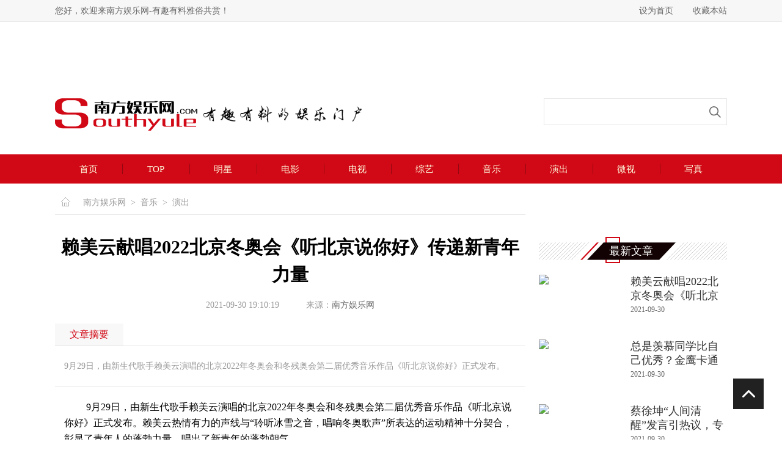

--- FILE ---
content_type: text/html
request_url: http://www.southyule.com/music/2021-09-30/44993.html
body_size: 15895
content:
<!doctype html>
<html>
<head>
<meta charset="utf-8">
<title>赖美云献唱2022北京冬奥会《听北京说你好》传递新青年力量 - 音乐 - 南方娱乐网</title>

<meta name="keywords" content="赖美云" />
<meta name="description" content="9月29日，由新生代歌手赖美云演唱的北京2022年冬奥会和冬残奥会第二届优秀音乐作品《听北京说你好》正式发布。" />
<link href="/css/base.css" rel="stylesheet" type="text/css">
<link href="/css/main.css" rel="stylesheet" type="text/css">
<script type="text/javascript" src="/js/jquery-1.8.1.min.js"></script>
<script type="text/javascript" src="/js/jquery.SuperSlide.2.1.1.js"></script>
<SCRIPT LANGUAGE="JavaScript">
function mobile_device_detect(url)
{

        var thisOS=navigator.platform;

        var os=new Array("iPhone","iPod","iPad","android","Nokia","SymbianOS","Symbian","Windows Phone","Phone","Linux armv71","MAUI","UNTRUSTED/1.0","Windows CE","BlackBerry","IEMobile");

 for(var i=0;i<os.length;i++)
        {

 if(thisOS.match(os[i]))
        {   
  window.location=url;
 }
  
 }


 //因为相当部分的手机系统不知道信息,这里是做临时性特殊辨认
 if(navigator.platform.indexOf('iPad') != -1)
        {
  window.location=url;
 }

 //做这一部分是因为Android手机的内核也是Linux
 //但是navigator.platform显示信息不尽相同情况繁多,因此从浏览器下手，即用navigator.appVersion信息做判断
  var check = navigator.appVersion;

  if( check.match(/linux/i) )
          {
   //X11是UC浏览器的平台 ，如果有其他特殊浏览器也可以附加上条件
   if(check.match(/mobile/i) || check.match(/X11/i))
                 {
   window.location=url;
   }  
 }

 //类in_array函数
 Array.prototype.in_array = function(e)
 {
  for(i=0;i<this.length;i++)
  {
   if(this[i] == e)
   return true;
  }
  return false;
 }
} 

mobile_device_detect("http://m.southyule.com//music/2021-09-30/44993.html");

</SCRIPT>	
<script>
(function(){
    var bp = document.createElement('script');
    var curProtocol = window.location.protocol.split(':')[0];
    if (curProtocol === 'https'){
   bp.src = 'https://zz.bdstatic.com/linksubmit/push.js';
  }
  else{
  bp.src = 'http://push.zhanzhang.baidu.com/push.js';
  }
    var s = document.getElementsByTagName("script")[0];
    s.parentNode.insertBefore(bp, s);
})();
</script>
</head>

<body>
<div style="display:none"><script>
(function(){
   var src = (document.location.protocol == "http:") ? "http://js.passport.qihucdn.com/11.0.1.js?b94e660b1f9e17f21757cf0d588be5d2":"https://jspassport.ssl.qhimg.com/11.0.1.js?b94e660b1f9e17f21757cf0d588be5d2";
   document.write('<script src="' + src + '" id="sozz"></script>');
})();
</script></div>
  <script type="text/javascript">

function SetHome(obj,url){
    try{
        obj.style.behavior='url(#default#homepage)';
       obj.setHomePage(url);
   }catch(e){
       if(window.netscape){
          try{
              netscape.security.PrivilegeManager.enablePrivilege("UniversalXPConnect");
         }catch(e){
              alert("抱歉，此操作被浏览器拒绝！nn请在浏览器地址栏输入“about:config”并回车然后将[signed.applets.codebase_principal_support]设置为'true'");
          }
       }else{
        alert("抱歉，您所使用的浏览器无法完成此操作。您需要手动将【"+url+"】设置为首页。");
       }
  }
}
 
function AddFavorite(title, url) {
  try {
      window.external.addFavorite(url, title);
  }
catch (e) {
     try {
       window.sidebar.addPanel(title, url, "");
    }
     catch (e) {
         alert("抱歉，您所使用的浏览器无法完成此操作。加入收藏失败，请使用Ctrl+D进行添加");
     }
  }
}
</script>
 <script>
var _hmt = _hmt || [];
(function() {
  var hm = document.createElement("script");
  hm.src = "//hm.baidu.com/hm.js?6c7e9c06bd55253deda59b23f572f29b";
  var s = document.getElementsByTagName("script")[0]; 
  s.parentNode.insertBefore(hm, s);
})();
</script> 
  
    <div class="header">
        <div class="header-top">
            <div class="wrap clearfix">
                <div class="fl head-top-fl">您好，欢迎来南方娱乐网-有趣有料雅俗共赏！</div>
                <div class="fr head-top-fr">
                 <a href="javascript:void(0);" onclick="SetHome(this,'http://www.******.com');">设为首页</a>
<a href="javascript:void(0);" onclick="AddFavorite('我的网站',location.href)">收藏本站</a>
                </div>
            </div>
        </div>
        <div class="header-log">
            <div class="wrap">
                <div class="head-advert"><a href='/e/public/ClickAd?adid=4' target=_blank><img src='http://www.southyule.com/d/file/p/2017-10-10/735cc3584e5d246c485d625ec4778c69.png' border=0 width='1100' height='80' alt=''></a></div>
                <div class="head-cont clearfix">
                    <div class="head-logo fl" title="有趣有料的娱乐门户"><a href="/" class="logo" title="logo"><img src="/images/logo.png"></a><span><img src="/images/idx-logo.png"></span></div>
                    <div class="head-search fr">
                    <!--<form action="/e/search/index.php" method="post" name="searchform">
<input type="hidden" name="tempid" value="1" />    
<input type="hidden" name="classid" value="1,2,3,4,5,6,7">    
<input type="hidden" name="show" value="title,newstext,ftitle" />
<input name="keyboard" type="text"  class="txt-search" />
<input type="Submit" name="Submit" value=""  class="icon-search"/>
</form>-->
                      <form action="/e/sch/index.php" method="get" name="schform" id="schform">
          <input name="keyboard" type="text" class="txt-search" id="keyboard" size="30">
          <input type="submit" name="Submit" value="" class="icon-search">
</form>  
                    </div>
                    
                </div>
            </div>
        </div>
    </div>
    <!--header end-->
    <div class="nav">
        <div class="wrap">
            <ul class="nav-ul">
                <li><a href="/">首页</a></li>
                <li><a href="/top/">TOP</a></li>
                <li><a href="/star/">明星</a></li>
                <li><a href="/film/">电影</a></li>
                <li><a href="/TV/">电视</a></li>
                <li><a href="/TV/">综艺</a></li>
                <li><a href="/music/">音乐</a></li>
                <li><a href="/music/">演出</a></li>
                <li><a href="/perspective/">微视</a></li>
                <li><a href="/photo/">写真</a></li>
            </ul>
        </div>
    </div>
    <!--nav end-->
    

<div class="inpage">
  <div class="wrap clearfix">
    <div class="inpage-fl fl">
      <div class="map"> <a href="/">南方娱乐网</a>&nbsp;<i>></i>&nbsp;<a href="/music/">音乐</a>&nbsp;<i>></i>&nbsp;<a href="/music/2/">演出</a> </div>
      <div class="inpage-cont">
        <div class="news-list-info">
          <div class="news-ltif-top">
            <h1 class="title">赖美云献唱2022北京冬奥会《听北京说你好》传递新青年力量</h1>
            <p class="title-sml"> <span class="data">2021-09-30 19:10:19</span> <span>来源：<a href='http://www.southyule.com/' target=_blank>南方娱乐网</a></span> </p>
          </div>
          <div class="news-ltif-zy">
            <div class="title">
              <p class="tit-z">文章摘要</p>
            </div>
            <div class="news-cont">
              <p class="title">9月29日，由新生代歌手赖美云演唱的北京2022年冬奥会和冬残奥会第二届优秀音乐作品《听北京说你好》正式发布。</p>
              <div class="news-info"> <p>&nbsp;　　9月29日，由新生代歌手赖美云演唱的北京2022年冬奥会和冬残奥会第二届优秀音乐作品《听北京说你好》正式发布。赖美云热情有力的声线与&ldquo;聆听冰雪之音，唱响冬奥歌声&rdquo;所表达的运动精神十分契合，彰显了青年人的蓬勃力量，唱出了新青年的蓬勃朝气。</p>
<p style="TEXT-ALIGN: center"><img alt="" src="http://img.southyule.com/d/file/music/2/2021-09-30/64c3cf73e4976f824a049e9c27962bda.jpg?617*1200" _src="http://p0.qhimg.com/t0127800fd803756813.jpg?617*1200" /></p>
<p>　　《听北京说你好》以一句&ldquo;我像雪花一样舞蹈，在银色世界的怀抱&rdquo;开头，用充满冬日氛围感与画面感的旋律和歌词，将一幅充满希望和活力的场景展开在听众面前，与北京冬奥会的意境巧妙契合。歌曲采用京味童谣的概念，轻柔的旋律搭配悠扬的笛声和萧声，在赖美云灵动歌声的引领下，让人不自觉地静下心来，仔细聆听歌曲的故事，也以此联结听众和运动健儿对北京冬奥会的情感。随着北京冬奥会日渐临近，《听北京说你好》这首冬奥优秀音乐作品，不仅为即将站在赛场上的运动健儿加油助威，更是展现了当下与时俱进的全新时代风貌。</p>
<p style="TEXT-ALIGN: center"><img alt="" src="http://img.southyule.com/d/file/music/2/2021-09-30/29bbcd62eeabad85b8d20fdcf0b03348.jpg?800*1200" _src="http://p0.qhimg.com/t01c19a6794ac5b1e10.jpg?800*1200" /></p>
<p>　　听完赖美云演绎如此优秀的冬奥会音乐作品，让人更加期待2022北京冬奥会的举办，也迫不及待地看到奥运健儿们尽情展现时代新风貌，让我们随着赖美云的歌声，为他们一同加油喝彩！</p>
<p style="TEXT-ALIGN: center"><img alt="" src="http://img.southyule.com/d/file/music/2/2021-09-30/18f1111e2d0b1465f13ac20670b1315e.jpg?800*1200" _src="http://p1.qhimg.com/t0148730854cdb0d8c9.jpg?800*1200" /></p> </div>
            </div>
            <div class="anthor">(责任编辑：<a href='mailto:'>吴丰丰</a>)</div>
          </div>
          <div class="news-ltif-bot clearfix">
            <div class="bot-fl fl"> 关键词：<a href="#" class="btn-key" target="_blank">赖美云</a> </div>
            <div class="bot-fr fr">
              <div class="bdsharebuttonbox"> <b>分享到：</b><a href="#" class="bds_weixin" data-cmd="weixin" title="分享到微信"></a><a href="#" class="bds_tsina" data-cmd="tsina" title="分享到新浪微博"></a><a href="#" class="bds_qzone" data-cmd="qzone" title="分享到QQ空间"></a><a href="#" class="bds_tqq" data-cmd="tqq" title="分享到腾讯微博"></a></div>
              <script>window._bd_share_config={"common":{"bdSnsKey":{},"bdText":"","bdMini":"2","bdMiniList":false,"bdPic":"","bdStyle":"0","bdSize":"16"},"share":{}};with(document)0[(getElementsByTagName('head')[0]||body).appendChild(createElement('script')).src='http://bdimg.share.baidu.com/static/api/js/share.js?v=89860593.js?cdnversion='+~(-new Date()/36e5)];</script> 
            </div>
          </div>
          <div class="pagelist-info">
            <div class="pagelist"> </div>
          </div>
        </div>
        <!--文章内容 end-->
        <div class="inpage-like">
          <div class="inpage-title">
            <div class="inpage-title-t">
              <p class="tit-name" title="猜你喜欢"></p>
            </div>
            <p class="tit-bor" title="底部横条"></p>
          </div>
          <div class="inpage-like-cont">
            <ul class="idx-stills-ul">
              <li>
                                    <a href="/music/2021-09-16/44620.html" target="_blank" >
                                        <div class="d-img"><img src="http://img.southyule.com/d/file/music/2/2021-09-16/2b60f5c9c30ca0527f24b3ab99044b5a.jpg"></div>
                                        <div class="d-cont">赖美云黄霄雲合作新歌《幻想》</div>
                                    </a>
                                </li><li>
                                    <a href="/TV/2021-08-06/43625.html" target="_blank" >
                                        <div class="d-img"><img src="http://img.southyule.com/d/file/TV/4/2021-08-06/04a19ba472914045515bb3f00a958c89.jpg"></div>
                                        <div class="d-cont">《最美中轴线》走进国都之门 </div>
                                    </a>
                                </li><li>
                                    <a href="/TV/2021-07-27/43374.html" target="_blank" >
                                        <div class="d-img"><img src="http://img.southyule.com/d/file/TV/3/2021-07-27/4b491020faa250316f2dd6b57e68eaf8.jpg"></div>
                                        <div class="d-cont">赖美云《我的女主别太萌》开播</div>
                                    </a>
                                </li><li>
                                    <a href="/music/2021-07-26/43345.html" target="_blank" >
                                        <div class="d-img"><img src="http://img.southyule.com/d/file/music/8/2021-07-26/7c649eb8a42c4e60eea6b3aaad362523.jpg"></div>
                                        <div class="d-cont">赖美云个人首专全面上线 《出</div>
                                    </a>
                                </li><li>
                                    <a href="/music/2021-07-19/43173.html" target="_blank" >
                                        <div class="d-img"><img src="http://img.southyule.com/d/file/music/2/2021-07-19/2147271428fb66f21a97472994a83ad4.jpg"></div>
                                        <div class="d-cont">赖美云生日会惊喜满满 与粉丝</div>
                                    </a>
                                </li><li>
                                    <a href="/music/2021-07-15/43077.html" target="_blank" >
                                        <div class="d-img"><img src="http://img.southyule.com/d/file/music/8/2021-07-15/b71d8ab41172abcf701e38f7364f5de3.jpeg"></div>
                                        <div class="d-cont">赖美云生日会玩出新花样 酷狗</div>
                                    </a>
                                </li>            </ul>
          </div>
        </div>
        <!--猜你喜欢 end-->
        <div class="inpage-star-hot">
          <div class="idx-ifmtn"> <span class="name">明星热点</span> <i class="icon-bor"></i> </div>
          <div class="idx-star-hot">
            <dl class="ipg-star-dl clearfix">
               <dt class="dt-img fl"><a href="/star/2021-09-30/44987.html" target="_blank" ><img src="http://img.southyule.com/d/file/star/4/2021-09-30/10d86c6bee0f4a994cd3afa16dc64998.jpg" /></a></dt>
                                <dd class="dd-cont fl">
                                    <a href="/star/2021-09-30/44987.html" target="_blank" >
                                        <h2 class="title">歌手刘芊螢受邀出席昕薇中国女孩大赛  自信诠释金融精英独特风采</h2>
                                    </a>
                                    <p class="txt">
                                        近日，2021昕薇中国女孩大赛在北京隆重举行，以“国风华服”为主题展现中华传统文化的强大魅力。
                                    </p>              <ul class="idx-icon-ul idx-icon-ul5">
                 <li>
                                    <a href="/star/2021-09-30/44978.html" target="_blank" >
                                        <span class="tit">张柏芝《我爱你中国》手势舞告白祖国</span>
                                    </a>
                                </li> <li>
                                    <a href="/star/2021-09-30/44966.html" target="_blank" >
                                        <span class="tit">蔡徐坤为女性医务人员送爱心 公益路上从未缺席</span>
                                    </a>
                                </li> <li>
                                    <a href="/star/2021-09-29/44943.html" target="_blank" >
                                        <span class="tit">张柏芝白色礼服秀迷人天鹅颈 气质出尘美得令人心动</span>
                                    </a>
                                </li>              </ul>
              </dd>
            </dl>
          </div>
        </div>
        <!--明星热点 end-->
        <div class="inpage-join">
          <div class="idx-ifmtn"> <span class="name">娱乐聚焦</span> <i class="icon-bor"></i> </div>
          <div class="inpage-join-cont">
            <ul class="inpage-tab">
              <li class="active"><span class="btn-t">明星</span></li>
              <li><span class="btn-t">电影</span></li>
              <li><span class="btn-t">电视</span></li>
              <li><span class="btn-t">综艺</span></li>
              <li><span class="btn-t">音乐</span></li>
            </ul>
            <div class="inpage-tab-ct">
              <div class="ipg-tab-c tab-0" style="display: block;">
                <div class="idx-join-star ipg-star-dl ipg-join-dl clearfix">
                  <div class="bd dt-img fl">
                    <ul>
                       <li>
                                                    <a href="/star/2021-09-30/44987.html"><img src="http://img.southyule.com/d/file/star/4/2021-09-30/10d86c6bee0f4a994cd3afa16dc64998.jpg" /></a>
                                                </li> <li>
                                                    <a href="/star/2021-09-30/44978.html"><img src="http://img.southyule.com/d/file/star/4/2021-09-30/f434b989239b5aef1cd5ef94f543b5cf.jpg" /></a>
                                                </li> <li>
                                                    <a href="/star/2021-09-30/44966.html"><img src="http://img.southyule.com/d/file/star/4/2021-09-30/c152ddb40ce4e0efda862634bf83085d.jpg" /></a>
                                                </li> <li>
                                                    <a href="/star/2021-09-29/44943.html"><img src="http://img.southyule.com/d/file/star/5/2021-09-29/9c63b5b8290283cbae50350a63b04f2e.jpg" /></a>
                                                </li> <li>
                                                    <a href="/star/2021-09-28/44930.html"><img src="http://img.southyule.com/d/file/star/4/2021-09-28/ccb45d5d7c24eafaae245c3975e28cde.jpg" /></a>
                                                </li> <li>
                                                    <a href="/star/2021-09-28/44919.html"><img src="http://img.southyule.com/d/file/star/5/2021-09-28/bf3ae1ba4bc7686aac5ea3a7a909a2e1.jpg" /></a>
                                                </li>                    </ul>
                  </div>
                  <div class="hd dd-cont fl">
                    <ul class="idx-icon-ul idx-icon-ul4">
                       <li>
                                    <a href="/star/2021-09-30/44987.html" target="_blank" >
                                        <span class="tit">歌手刘芊螢受邀出席昕薇中国女孩大赛  自信诠释金融精</span>
                                    </a>
                                </li> <li>
                                    <a href="/star/2021-09-30/44978.html" target="_blank" >
                                        <span class="tit">张柏芝《我爱你中国》手势舞告白祖国</span>
                                    </a>
                                </li> <li>
                                    <a href="/star/2021-09-30/44966.html" target="_blank" >
                                        <span class="tit">蔡徐坤为女性医务人员送爱心 公益路上从未缺席</span>
                                    </a>
                                </li> <li>
                                    <a href="/star/2021-09-29/44943.html" target="_blank" >
                                        <span class="tit">张柏芝白色礼服秀迷人天鹅颈 气质出尘美得令人心动</span>
                                    </a>
                                </li> <li>
                                    <a href="/star/2021-09-28/44930.html" target="_blank" >
                                        <span class="tit">太会拍了！辛芷蕾杂志封面风格百变氛围拉满</span>
                                    </a>
                                </li> <li>
                                    <a href="/star/2021-09-28/44919.html" target="_blank" >
                                        <span class="tit">张柏芝《瑞丽伊人风尚》十月刊封面大片 高楼林宇中演</span>
                                    </a>
                                </li>                    </ul>
                  </div>
                </div>
              </div>
              <div class="ipg-tab-c tab-1">
                <div class="idx-join-film ipg-star-dl ipg-join-dl clearfix">
                  <div class="bd dt-img fl">
                    <ul>
                       <li>
                                                    <a href="/film/2021-09-30/44970.html"><img src="http://img.southyule.com/d/file/film/1/2021-09-30/afeae322bdf3cf9ee8a53a3b66077035.jpg" /></a>
                                                </li> <li>
                                                    <a href="/film/2021-09-30/44965.html"><img src="http://img.southyule.com/d/file/film/1/2021-09-30/280e206f48b945dc31f1e51da3355c3a.jpeg" /></a>
                                                </li> <li>
                                                    <a href="/film/2021-09-30/44963.html"><img src="http://img.southyule.com/d/file/film/1/2021-09-30/d19da8396f2b1a8082d1fee35fbe5efb.jpg" /></a>
                                                </li> <li>
                                                    <a href="/film/2021-09-29/44951.html"><img src="http://img.southyule.com/d/file/film/1/2021-09-29/e9a5fc58d4509b01532675e8cc2c26ce.jpeg" /></a>
                                                </li> <li>
                                                    <a href="/film/2021-09-29/44949.html"><img src="http://img.southyule.com/d/file/film/1/2021-09-29/3ba2b4d524114528cd92bcb1947695a5.jpg" /></a>
                                                </li> <li>
                                                    <a href="/film/2021-09-28/44923.html"><img src="http://img.southyule.com/d/file/film/1/2021-09-28/6c793a02b2ef0d505fa6e9459f87fdee.jpeg" /></a>
                                                </li>                    </ul>
                  </div>
                  <div class="hd dd-cont fl">
                    <ul class="idx-icon-ul idx-icon-ul4">
                       <li>
                                    <a href="/film/2021-09-30/44970.html" target="_blank" >
                                        <span class="tit">艾伦亮相《我和我的父辈》首映礼 电影定档国庆节</span>
                                    </a>
                                </li> <li>
                                    <a href="/film/2021-09-30/44965.html" target="_blank" >
                                        <span class="tit">电影《戏法师》定档10月14日 尹天照张春仲幻术斗法高</span>
                                    </a>
                                </li> <li>
                                    <a href="/film/2021-09-30/44963.html" target="_blank" >
                                        <span class="tit">电影《龙门相》上线欢喜首映,东北边陲小镇连环奇案凛</span>
                                    </a>
                                </li> <li>
                                    <a href="/film/2021-09-29/44951.html" target="_blank" >
                                        <span class="tit">徐帆领衔《关于我妈的一切》 这个假期麦记片与您在电</span>
                                    </a>
                                </li> <li>
                                    <a href="/film/2021-09-29/44949.html" target="_blank" >
                                        <span class="tit">《龙门相》北京首映礼圆满落幕 媒体影评人盛赞国产犯</span>
                                    </a>
                                </li> <li>
                                    <a href="/film/2021-09-28/44923.html" target="_blank" >
                                        <span class="tit">喜剧励志电影《足球梦》在京开始选角工作</span>
                                    </a>
                                </li>                    </ul>
                  </div>
                </div>
              </div>
              <div class="ipg-tab-c tab-2">
                <div class="idx-join-tv ipg-star-dl ipg-join-dl clearfix">
                  <div class="bd dt-img fl">
                    <ul>
                       <li>
                                                    <a href="/TV/2021-09-30/44988.html"><img src="http://img.southyule.com/d/file/TV/1/2021-09-30/e96b2e4342c8ced827f9abbf623cab9a.png" /></a>
                                                </li> <li>
                                                    <a href="/TV/2021-09-30/44981.html"><img src="http://img.southyule.com/d/file/TV/1/2021-09-30/84057180f9642e4e7c8f86cd8d896419.jpg" /></a>
                                                </li> <li>
                                                    <a href="/TV/2021-09-30/44980.html"><img src="http://img.southyule.com/d/file/TV/1/2021-09-30/f9178f35cb50bdd01e205ab307e09f25.jpg" /></a>
                                                </li> <li>
                                                    <a href="/TV/2021-09-30/44973.html"><img src="http://img.southyule.com/d/file/TV/1/2021-09-30/6058ce9f563efd0bf813d631d87d01db.jpg" /></a>
                                                </li> <li>
                                                    <a href="/TV/2021-09-30/44964.html"><img src="http://img.southyule.com/d/file/TV/1/2021-09-30/c194986659a71a3a7ba6b1ae36d3d16e.jpg" /></a>
                                                </li> <li>
                                                    <a href="/TV/2021-09-30/44962.html"><img src="http://img.southyule.com/d/file/TV/1/2021-09-30/e8c99981ee8898414594b99d5bedd424.jpg" /></a>
                                                </li>                    </ul>
                  </div>
                  <div class="hd dd-cont fl">
                    <ul class="idx-icon-ul idx-icon-ul4">
                      <ul class="idx-icon-ul idx-icon-ul4">
                         <li>
                                    <a href="/TV/2021-09-30/44988.html" target="_blank" >
                                        <span class="tit">《抱住锦鲤相公》开机，阚清子范世錡演绎酒国“史密斯夫</span>
                                    </a>
                                </li> <li>
                                    <a href="/TV/2021-09-30/44981.html" target="_blank" >
                                        <span class="tit">印小天出演新剧《她们的名字》开机</span>
                                    </a>
                                </li> <li>
                                    <a href="/TV/2021-09-30/44980.html" target="_blank" >
                                        <span class="tit">吴宇恒《嘿，你大事很妙》开播 化身“隔壁家小孩”黎一</span>
                                    </a>
                                </li> <li>
                                    <a href="/TV/2021-09-30/44973.html" target="_blank" >
                                        <span class="tit">演员晓凡《她们的名字》开机 上演神助攻“宝藏闺蜜”</span>
                                    </a>
                                </li> <li>
                                    <a href="/TV/2021-09-30/44964.html" target="_blank" >
                                        <span class="tit">仙侠巨制《星落凝成糖》昨日开机，陈星旭李兰迪共赴绝美</span>
                                    </a>
                                </li> <li>
                                    <a href="/TV/2021-09-30/44962.html" target="_blank" >
                                        <span class="tit">《在希望的田野上》线下公益课助力乡村振兴</span>
                                    </a>
                                </li>                      </ul>
                    </ul>
                  </div>
                </div>
              </div>
              <div class="ipg-tab-c tab-3">
                <div class="idx-join-zy ipg-star-dl ipg-join-dl clearfix">
                  <div class="bd dt-img fl">
                    <ul>
                       <li>
                                                    <a href="/TV/2021-09-30/44992.html"><img src="http://img.southyule.com/d/file/TV/2/2021-09-30/3e3da05c13b06ecefcb16598aa5dd247.jpg" /></a>
                                                </li> <li>
                                                    <a href="/TV/2021-09-30/44977.html"><img src="http://img.southyule.com/d/file/TV/2/2021-09-30/244413f555183c3b9b3ecaf75cda8956.png" /></a>
                                                </li> <li>
                                                    <a href="/TV/2021-09-30/44968.html"><img src="http://img.southyule.com/d/file/TV/2/2021-09-30/1ba06853a77bab564b3f3ac1cdad9689.jpg" /></a>
                                                </li> <li>
                                                    <a href="/TV/2021-09-30/44967.html"><img src="http://img.southyule.com/d/file/TV/2/2021-09-30/e2fe436b88add0ee0a77cda93aab26d6.jpg" /></a>
                                                </li> <li>
                                                    <a href="/TV/2021-09-29/44954.html"><img src="http://img.southyule.com/d/file/TV/2/2021-09-29/d75a114d9933f6ea871a277ce48c5c73.jpg" /></a>
                                                </li> <li>
                                                    <a href="/TV/2021-09-29/44945.html"><img src="http://img.southyule.com/d/file/TV/2/2021-09-29/a3245c3e60aa315ac0cab144ab0eebb2.jpg" /></a>
                                                </li>                    </ul>
                  </div>
                  <div class="hd dd-cont fl">
                    <ul class="idx-icon-ul idx-icon-ul4">
                      <ul class="idx-icon-ul idx-icon-ul4">
                         <li>
                                    <a href="/TV/2021-09-30/44992.html" target="_blank" >
                                        <span class="tit">总是羡慕同学比自己优秀？金鹰卡通《23号牛乃唐》教会孩</span>
                                    </a>
                                </li> <li>
                                    <a href="/TV/2021-09-30/44977.html" target="_blank" >
                                        <span class="tit">北京卫视《京城十二时辰》丨郭晓东、程莉莎夫妻狂撒“</span>
                                    </a>
                                </li> <li>
                                    <a href="/TV/2021-09-30/44968.html" target="_blank" >
                                        <span class="tit">生动展现新时代主厨精神风貌 朱叶摘得《主厨的荣耀》</span>
                                    </a>
                                </li> <li>
                                    <a href="/TV/2021-09-30/44967.html" target="_blank" >
                                        <span class="tit">《国学小名士》第四季山东舰劈波斩浪前行 中国海军铸</span>
                                    </a>
                                </li> <li>
                                    <a href="/TV/2021-09-29/44954.html" target="_blank" >
                                        <span class="tit">王源《明日创作计划》鼓励式安慰学员 用汉堡举例引热</span>
                                    </a>
                                </li> <li>
                                    <a href="/TV/2021-09-29/44945.html" target="_blank" >
                                        <span class="tit">《主厨的荣耀》今日收官 三大主厨向冠军发起挑战</span>
                                    </a>
                                </li>                      </ul>
                    </ul>
                  </div>
                </div>
              </div>
              <div class="ipg-tab-c tab-4">
                <div class="idx-join-music ipg-star-dl ipg-join-dl clearfix">
                  <div class="bd dt-img fl">
                    <ul>
                       <li>
                                                    <a href="/music/2021-09-30/44993.html"><img src="http://img.southyule.com/d/file/music/2/2021-09-30/64c3cf73e4976f824a049e9c27962bda.jpg" /></a>
                                                </li> <li>
                                                    <a href="/music/2021-09-30/44991.html"><img src="http://img.southyule.com/d/file/music/8/2021-09-30/bc13926da390a33b4b0d23c0c0f41e86.jpg" /></a>
                                                </li> <li>
                                                    <a href="/music/2021-09-30/44990.html"><img src="http://img.southyule.com/d/file/music/8/2021-09-30/5bd3b8b9b6607078a95b41ddaf5e8d58.jpg" /></a>
                                                </li> <li>
                                                    <a href="/music/2021-09-30/44982.html"><img src="http://img.southyule.com/d/file/music/8/2021-09-30/73d6578c8b06632ce2dc80e44a3ba845.jpeg" /></a>
                                                </li> <li>
                                                    <a href="/music/2021-09-30/44979.html"><img src="http://img.southyule.com/d/file/music/2/2021-09-30/47d12a7b1c6553573c30e8a5550033fa.jpg" /></a>
                                                </li> <li>
                                                    <a href="/music/2021-09-30/44976.html"><img src="http://img.southyule.com/d/file/music/2/2021-09-30/384fc430d7b5933b25dd9855ff823a53.jpg" /></a>
                                                </li>                    </ul>
                  </div>
                  <div class="hd dd-cont fl">
                    <ul class="idx-icon-ul idx-icon-ul4">
                       <li>
                                    <a href="/music/2021-09-30/44993.html" target="_blank" >
                                        <span class="tit">赖美云献唱2022北京冬奥会《听北京说你好》传递新青年</span>
                                    </a>
                                </li> <li>
                                    <a href="/music/2021-09-30/44991.html" target="_blank" >
                                        <span class="tit">蔡徐坤“人间清醒”发言引热议，专注用音乐表达榜样态度</span>
                                    </a>
                                </li> <li>
                                    <a href="/music/2021-09-30/44990.html" target="_blank" >
                                        <span class="tit">蔡徐坤《爱与痛》短片温暖人心，带着音乐发现生活之美</span>
                                    </a>
                                </li> <li>
                                    <a href="/music/2021-09-30/44982.html" target="_blank" >
                                        <span class="tit">酷狗运动音乐携手力美健、古德菲力、乐刻,探索运动健</span>
                                    </a>
                                </li> <li>
                                    <a href="/music/2021-09-30/44979.html" target="_blank" >
                                        <span class="tit">《爆裂舞台》盲盒嘉宾强势来袭 谁将与孟佳开启1V1batt</span>
                                    </a>
                                </li> <li>
                                    <a href="/music/2021-09-30/44976.html" target="_blank" >
                                        <span class="tit">这个秋天，来奥林匹克公园音乐季开幕式听伊丽媛唱歌是最</span>
                                    </a>
                                </li>                    </ul>
                  </div>
                </div>
              </div>
            </div>
          </div>
        </div>
        <!--娱乐聚焦 end-->
        
      </div>
    </div>
    <div class="inpage-fr fr">
                <div class="inpage-fr-advt"><a href='/e/public/ClickAd?adid=3' target=_blank><img src='http://www.southyule.com/d/file/p/2016-08-07/c05848f38a6433615642b104f25044a9.jpg' border=0 width='308' height='272' alt=''></a></div>
                <div class="inpage-news">
                    <div class="inpage-fr-tit"><span class="name">最新文章</span></div>
                    <div class="inpage-news-cont">
                      <ul class="idx-list-picul">
                             <li>
                              <a href="/music/2021-09-30/44993.html" target="_blank" >
                                  <dl class="list-dl">
                                      <dt class="dt-img fl"><img src="http://img.southyule.com/d/file/music/2/2021-09-30/64c3cf73e4976f824a049e9c27962bda.jpg" /></dt>
                                      <dd class="dd-cont fl">
                                          <h4 class="tit">赖美云献唱2022北京冬奥会《听北京说你好》</h4>
                                          <span class="cont">2021-09-30</span>
                                      </dd>
                                  </dl>
                              </a>
                          </li>   <li>
                              <a href="/TV/2021-09-30/44992.html" target="_blank" >
                                  <dl class="list-dl">
                                      <dt class="dt-img fl"><img src="http://img.southyule.com/d/file/TV/2/2021-09-30/3e3da05c13b06ecefcb16598aa5dd247.jpg" /></dt>
                                      <dd class="dd-cont fl">
                                          <h4 class="tit">总是羡慕同学比自己优秀？金鹰卡通《23号牛乃</h4>
                                          <span class="cont">2021-09-30</span>
                                      </dd>
                                  </dl>
                              </a>
                          </li>   <li>
                              <a href="/music/2021-09-30/44991.html" target="_blank" >
                                  <dl class="list-dl">
                                      <dt class="dt-img fl"><img src="http://img.southyule.com/d/file/music/8/2021-09-30/bc13926da390a33b4b0d23c0c0f41e86.jpg" /></dt>
                                      <dd class="dd-cont fl">
                                          <h4 class="tit">蔡徐坤“人间清醒”发言引热议，专注用音乐表</h4>
                                          <span class="cont">2021-09-30</span>
                                      </dd>
                                  </dl>
                              </a>
                          </li>   <li>
                              <a href="/music/2021-09-30/44990.html" target="_blank" >
                                  <dl class="list-dl">
                                      <dt class="dt-img fl"><img src="http://img.southyule.com/d/file/music/8/2021-09-30/5bd3b8b9b6607078a95b41ddaf5e8d58.jpg" /></dt>
                                      <dd class="dd-cont fl">
                                          <h4 class="tit">蔡徐坤《爱与痛》短片温暖人心，带着音乐发现</h4>
                                          <span class="cont">2021-09-30</span>
                                      </dd>
                                  </dl>
                              </a>
                          </li>   <li>
                              <a href="/perspective/2021-09-30/44989.html" target="_blank" >
                                  <dl class="list-dl">
                                      <dt class="dt-img fl"><img src="http://img.southyule.com" /></dt>
                                      <dd class="dd-cont fl">
                                          <h4 class="tit">全民K歌“把我唱给你听”9月家族团战收官，来</h4>
                                          <span class="cont">2021-09-30</span>
                                      </dd>
                                  </dl>
                              </a>
                          </li>                      </ul>
                    </div>
                </div>
                <div class="inpage-hot">
                    <div class="inpage-fr-tit"><span class="name">热门文章</span></div>
                    <div class="idx-star-frc inpage-hot-cont">
                                             <div class="fr-top">
                            <a href="/top/2021-09-28/44921.html" target="_blank" >
                                <dl class="idx-star-frcdl">
                                    <dt class="dt-img"><img src="http://img.southyule.com/d/file/top/2021-09-28/837f0250e82555fd698916670cece3b5.jpg" title="以“首善”标准创品质“京”品   9月29日2022BRTV资源推介会重磅来袭" /></dt>
                                    <dd class="dd-cont">
                                        <span class="name">以“首善”标准创品质“京”品   9月29日20</span>
                                        <span class="txt">“首善媒体 品质生活 ——2022BRTV资源推介</span>
                                    </dd>
                                </dl>
                            </a>
                        </div>                                        
                            

                        <div class="fr-news">
                            <ul class="idx-icon-ul idx-icon-ul1">
                                <li>
                                    <a href="/top/2017-06-23/11204.html" target="_blank" >
                                        <span class="tit">拍戏现场沙土飞扬 景甜穿男装“顶风”开工</span>
                                    </a>
                                </li> <li>
                                    <a href="/top/2017-05-22/10553.html" target="_blank" >
                                        <span class="tit">景甜长裙细腰气质出众 满分诠释少女系优雅</span>
                                    </a>
                                </li> <li>
                                    <a href="/top/2017-05-25/10649.html" target="_blank" >
                                        <span class="tit">黄小蕾控诉迪士尼工作人员 园区暂未公开回应当事</span>
                                    </a>
                                </li> <li>
                                    <a href="/top/2017-06-05/10824.html" target="_blank" >
                                        <span class="tit">王丽坤玩起变装游戏，百变女侠霸气登场</span>
                                    </a>
                                </li> <li>
                                    <a href="/top/2017-06-27/11288.html" target="_blank" >
                                        <span class="tit">陈都灵曝全新时尚街拍 诠释元气少女风</span>
                                    </a>
                                </li> <li>
                                    <a href="/top/2017-06-28/11312.html" target="_blank" >
                                        <span class="tit">07快男再聚首晒合照 张远表情亮了</span>
                                    </a>
                                </li> <li>
                                    <a href="/top/2017-04-24/10032.html" target="_blank" >
                                        <span class="tit">王燕阳带你玩转黄小厨市集!素颜上阵助力嫣然天使</span>
                                    </a>
                                </li> <li>
                                    <a href="/top/2017-06-27/11282.html" target="_blank" >
                                        <span class="tit">满屏长腿称霸夏天 马思纯机场演绎freestyle</span>
                                    </a>
                                </li> <li>
                                    <a href="/top/2017-06-26/11246.html" target="_blank" >
                                        <span class="tit">何润东夏日写真魅力多变 黑色蕾丝透视西装性感吸</span>
                                    </a>
                                </li> <li>
                                    <a href="/top/2017-07-21/11770.html" target="_blank" >
                                        <span class="tit">赵芮曝全新写真 笑靥如花展现十足冻龄魅力</span>
                                    </a>
                                </li> <li>
                                    <a href="/top/2017-06-07/10879.html" target="_blank" >
                                        <span class="tit">安以轩夏威夷大婚  “红娘”李茂弦子携手参加婚礼</span>
                                    </a>
                                </li>                            </ul>
                        </div>
                    </div>
                </div>
                <div class="inpage-ido">
                    <div class="inpage-fr-tit"><span class="name">韩娱偶像</span></div>
                    <div class="idx-lgrmd-cont">
                        <div class="idx-lgrmd-slide">
                            <div class="bd">
                                <ul>
                       
                                         <li class="slide-li">
                                        <div class="idx-larmd-di clearfix">
                                <a href="/star/2021-07-05/42795.html" target="_blank" >
                                                <dl>
                                                
                                                    <div class="t-img"><img src="http://img.southyule.com/d/file/star/3/2021-07-05/b8f4773c0df5badfb690c78a33a60b6c.jpg" title="李秀满总制作人出席第二届世界文化产业论坛，并发表主题演讲" /></div>
                                                    <div class="c-txt">
                                                        <span class="name">李秀满总制作人出席第二届世界文化产业论坛，并发</span>
                                                    </div>
                                                </dl>
                                            </a> <a href="/star/2021-06-04/42024.html" target="_blank" >
                                                <dl>
                                                
                                                    <div class="t-img"><img src="http://img.southyule.com/d/file/star/3/2021-06-04/5ad8651fcef305202d2ab5d2421e1c38.jpg" title="权俞利亲自剧透《Bossam - Steal the Fate》下半部看点！" /></div>
                                                    <div class="c-txt">
                                                        <span class="name">权俞利亲自剧透《Bossam - Steal the Fate》下</span>
                                                    </div>
                                                </dl>
                                            </a> <a href="/star/2021-06-04/42023.html" target="_blank" >
                                                <dl>
                                                
                                                    <div class="t-img"><img src="http://img.southyule.com/d/file/star/3/2021-06-04/8530b551a2585c8f5b3c4a86371e95e9.jpg" title="“Double Million Seller”NCT DREAM专辑《味 (Hot Sauce)》登上United World Chart一位！" /></div>
                                                    <div class="c-txt">
                                                        <span class="name">“Double Million Seller”NCT DREAM专辑《味 (</span>
                                                    </div>
                                                </dl>
                                            </a> <a href="/star/2021-03-11/40202.html" target="_blank" >
                                                <dl>
                                                
                                                    <div class="t-img"><img src="http://img.southyule.com/d/file/star/3/2021-03-11/3f1fd833a571bd9cdcaf8cb37960b943.jpg" title="NCT 127日本迷你专辑《LOVEHOLIC》荣登Oricon专辑月榜榜首！" /></div>
                                                    <div class="c-txt">
                                                        <span class="name">NCT 127日本迷你专辑《LOVEHOLIC》荣登Oricon专</span>
                                                    </div>
                                                </dl>
                                            </a>
                                        </div>
                                    </li><li class="slide-li">
                                        <div class="idx-larmd-di clearfix">
                                <a href="/star/2021-03-11/40198.html" target="_blank" >
                                                <dl>
                                                
                                                    <div class="t-img"><img src="http://img.southyule.com/d/file/star/3/2021-03-11/2cfee5a2cb5a317ba0c05ddbafed5030.jpg" title="“ONE TOP SOLO歌手”归来 EXO成员BAEKHYUN将于3月30日发行新迷你专辑《Bambi》！" /></div>
                                                    <div class="c-txt">
                                                        <span class="name">“ONE TOP SOLO歌手”归来 EXO成员BAEKHYUN将于</span>
                                                    </div>
                                                </dl>
                                            </a> <a href="/star/2020-09-24/37191.html" target="_blank" >
                                                <dl>
                                                
                                                    <div class="t-img"><img src="http://img.southyule.com/d/file/star/3/2020-09-24/82244844af9caa9057abc8e47e94ac57.jpg" title="“iScreaM”项目第五弹!泰民《Criminal》Remix版本将于29日上午11点公开!" /></div>
                                                    <div class="c-txt">
                                                        <span class="name">“iScreaM”项目第五弹!泰民《Criminal》Remix</span>
                                                    </div>
                                                </dl>
                                            </a> <a href="/star/2020-09-24/37190.html" target="_blank" >
                                                <dl>
                                                
                                                    <div class="t-img"><img src="http://img.southyule.com/d/file/star/3/2020-09-24/7e8bb0bf5df499e03a24d39cc0f85e01.jpg" title="SuperM今日第二次出演美国《The Ellen Show》引发热烈关注!" /></div>
                                                    <div class="c-txt">
                                                        <span class="name">SuperM今日第二次出演美国《The Ellen Show》引</span>
                                                    </div>
                                                </dl>
                                            </a> <a href="/star/2020-09-24/37189.html" target="_blank" >
                                                <dl>
                                                
                                                    <div class="t-img"><img src="http://img.southyule.com/d/file/star/3/2020-09-24/d0a52ead33c2203a2593859dca0c4f46.jpg" title="NCT将于10月12日下午5点公开正规2辑Pt.1全部音源!" /></div>
                                                    <div class="c-txt">
                                                        <span class="name">NCT将于10月12日下午5点公开正规2辑Pt.1全部音</span>
                                                    </div>
                                                </dl>
                                            </a>
                                        </div>
                                    </li>                                                                             

                                </ul>
                            </div>
                            <div class="hd">
                                <ul>
                                    <li class="on"></li>
                                    <li></li>
                                </ul>
                            </div>
                        </div>
                    </div>
                </div>
                <div class="inpage-gosp">
                    <div class="inpage-fr-tit"><span class="name">明星八卦</span></div>
                    <div class="inpage-gosp-cont">
                        <ul class="idx-icon-ul idx-icon-ul1">
<li>
                                <span class="tit title">歌手刘芊螢受邀出席昕薇中国女孩大赛  自信诠释</span>
                                <div class="idx-list-picul idx-gosp-news idx-gosp-news1">
                                  <a href="/star/2021-09-30/44987.html" target="_blank" >
                                      <dl class="list-dl">
                                          <dt class="dt-img fl"><img src="http://img.southyule.com/d/file/star/4/2021-09-30/10d86c6bee0f4a994cd3afa16dc64998.jpg" /></dt>
                                          <dd class="dd-cont fl">
                                              <h4 class="tit2">歌手刘芊螢受邀出席昕薇中国女孩大赛  自信诠释</h4>
                                              <span class="cont">近日，2021昕薇中国女孩大赛在北京隆重举行，以“国风华服”为主题展现中华传统文化的强大魅力。</span>
                                          </dd>
                                      </dl>
                                  </a>
                                </div>
                            </li><li>
                                <span class="tit title">张柏芝《我爱你中国》手势舞告白祖国</span>
                                <div class="idx-list-picul idx-gosp-news idx-gosp-news2">
                                  <a href="/star/2021-09-30/44978.html" target="_blank" >
                                      <dl class="list-dl">
                                          <dt class="dt-img fl"><img src="http://img.southyule.com/d/file/star/4/2021-09-30/f434b989239b5aef1cd5ef94f543b5cf.jpg" /></dt>
                                          <dd class="dd-cont fl">
                                              <h4 class="tit2">张柏芝《我爱你中国》手势舞告白祖国</h4>
                                              <span class="cont">9月30日，张柏芝在个人社交平台分享视频，并配文：“我爱你中国！”</span>
                                          </dd>
                                      </dl>
                                  </a>
                                </div>
                            </li><li>
                                <span class="tit title">蔡徐坤为女性医务人员送爱心 公益路上从未缺席</span>
                                <div class="idx-list-picul idx-gosp-news idx-gosp-news3">
                                  <a href="/star/2021-09-30/44966.html" target="_blank" >
                                      <dl class="list-dl">
                                          <dt class="dt-img fl"><img src="http://img.southyule.com/d/file/star/4/2021-09-30/c152ddb40ce4e0efda862634bf83085d.jpg" /></dt>
                                          <dd class="dd-cont fl">
                                              <h4 class="tit2">蔡徐坤为女性医务人员送爱心 公益路上从未缺席</h4>
                                              <span class="cont">近日，有网友晒出蔡徐坤的爱心之举，感谢其为洪江卫健系统的在岗女性医务人员送去温暖礼物和祝福，得到了网友们的一致好评。此前，他也曾为洪江市人民医院捐赠过一辆救护车，并已经投入救助使用。</span>
                                          </dd>
                                      </dl>
                                  </a>
                                </div>
                            </li><li>
                                <span class="tit title">太会拍了！辛芷蕾杂志封面风格百变氛围拉满</span>
                                <div class="idx-list-picul idx-gosp-news idx-gosp-news4">
                                  <a href="/star/2021-09-28/44930.html" target="_blank" >
                                      <dl class="list-dl">
                                          <dt class="dt-img fl"><img src="http://img.southyule.com/d/file/star/4/2021-09-28/ccb45d5d7c24eafaae245c3975e28cde.jpg" /></dt>
                                          <dd class="dd-cont fl">
                                              <h4 class="tit2">太会拍了！辛芷蕾杂志封面风格百变氛围拉满</h4>
                                              <span class="cont">辛芷蕾今年已经露出多组杂志封面大片</span>
                                          </dd>
                                      </dl>
                                  </a>
                                </div>
                            </li><li>
                                <span class="tit title">王耀庆双综艺收官在即 蝎子腿霹雳舞名场面频出</span>
                                <div class="idx-list-picul idx-gosp-news idx-gosp-news5">
                                  <a href="/star/2021-09-27/44893.html" target="_blank" >
                                      <dl class="list-dl">
                                          <dt class="dt-img fl"><img src="http://img.southyule.com/d/file/star/4/2021-09-27/7d28019670acc07b0dedaf9a312b50d9.jpg" /></dt>
                                          <dd class="dd-cont fl">
                                              <h4 class="tit2">王耀庆双综艺收官在即 蝎子腿霹雳舞名场面频出</h4>
                                              <span class="cont">9月25日，创意美食真人秀《听说很好吃》在浙江卫视播出第十一期节目。</span>
                                          </dd>
                                      </dl>
                                  </a>
                                </div>
                            </li><li>
                                <span class="tit title">车永莉文艺书店浪漫邂逅  衬衫裙优雅大方</span>
                                <div class="idx-list-picul idx-gosp-news idx-gosp-news6">
                                  <a href="/star/2021-09-27/44887.html" target="_blank" >
                                      <dl class="list-dl">
                                          <dt class="dt-img fl"><img src="http://img.southyule.com/d/file/star/4/2021-09-27/90b40ef7aece8440973f2eccb58de1c0.jpg" /></dt>
                                          <dd class="dd-cont fl">
                                              <h4 class="tit2">车永莉文艺书店浪漫邂逅  衬衫裙优雅大方</h4>
                                              <span class="cont">近日，车永莉曝光了一组最新的秋日写真，在书店的一角，浪漫文艺。</span>
                                          </dd>
                                      </dl>
                                  </a>
                                </div>
                            </li><li>
                                <span class="tit title">范文芳秋日晒照 长裙配长靴 气质佳身材好</span>
                                <div class="idx-list-picul idx-gosp-news idx-gosp-news7">
                                  <a href="/star/2021-09-26/44869.html" target="_blank" >
                                      <dl class="list-dl">
                                          <dt class="dt-img fl"><img src="http://img.southyule.com/d/file/star/4/2021-09-26/495929dcb6eb11472e8054d0dd4872a9.png" /></dt>
                                          <dd class="dd-cont fl">
                                              <h4 class="tit2">范文芳秋日晒照 长裙配长靴 气质佳身材好</h4>
                                              <span class="cont">范文芳近日发布秋日出游照，身穿露肩连衣裙，脚踩长靴，长发披肩，身材依旧很好，照片中的她半张脸戴着口罩依然能从眉眼和定格的一举一动中看出不凡气质。</span>
                                          </dd>
                                      </dl>
                                  </a>
                                </div>
                            </li><li>
                                <span class="tit title">Blank ME全新演绎自信“底气”，为亚洲女性加持底</span>
                                <div class="idx-list-picul idx-gosp-news idx-gosp-news8">
                                  <a href="/star/2021-09-24/44835.html" target="_blank" >
                                      <dl class="list-dl">
                                          <dt class="dt-img fl"><img src="http://img.southyule.com" /></dt>
                                          <dd class="dd-cont fl">
                                              <h4 class="tit2">Blank ME全新演绎自信“底气”，为亚洲女性加持底</h4>
                                              <span class="cont">在这内卷横行的时代,每一个人都被迫在比较。你的周围,是不是也时常充满了各种质疑的声音。</span>
                                          </dd>
                                      </dl>
                                  </a>
                                </div>
                            </li><li>
                                <span class="tit title">第十一届北京国际电影节红毯开幕式 瑜大公子现</span>
                                <div class="idx-list-picul idx-gosp-news idx-gosp-news9">
                                  <a href="/star/2021-09-24/44821.html" target="_blank" >
                                      <dl class="list-dl">
                                          <dt class="dt-img fl"><img src="http://img.southyule.com/d/file/star/4/2021-09-24/06b6dc475fdbbbda64b00eb033d0fdb3.jpg" /></dt>
                                          <dd class="dd-cont fl">
                                              <h4 class="tit2">第十一届北京国际电影节红毯开幕式 瑜大公子现</h4>
                                              <span class="cont">2021年9月20日，第十一届北京国际电影节红毯仪式在北京举行，百余位嘉宾踏上红毯，共襄盛举</span>
                                          </dd>
                                      </dl>
                                  </a>
                                </div>
                            </li>
                        </ul>
                    </div>
                </div>
      <div class="inpage-fr-advt"></div>
    </div>
  </div>
</div>

<!--idx-cont end--> 
 <div class="footer">
        <div class="wrap">
            <div class="footer-top clearfix">
               <div class="foot-top-fl fl">
                                     <a href="/" class="fot-logo" title="logo"><img src="/images/logo-fot.png"></a>
                    <span><img src="/images/idx-logo.png"></span>
               </div> 
               <div class="foot-top-fr fl">
                   <i class="fot-lnk-tit" title="友情链接"><img src="/images/foot-link.png"></i>
                   <p class="foot-link">
<a href="http://www.southyule.com/" title="南方娱乐" target="_blank">南方娱乐</a>
<a href="http://ent.dzwww.com/" title="大众网娱乐" target="_blank">大众网娱乐</a>
<a href="https://ent.rednet.cn/" title="红网娱乐" target="_blank">红网娱乐</a>
<a href="http://www.jiaodong.net/ent/" title="胶东在线娱乐" target="_blank">胶东在线娱乐</a>
<a href="http://www.fs58.com" title="风水八字同城网" target="_blank">风水八字同城网</a>
<a href="http://yule.voc.com.cn/" title="华声在线娱乐" target="_blank">华声在线娱乐</a>
<a href="http://www.jsdushi.cn/" title="江苏都市网" target="_blank">江苏都市网</a>
<a href="http://www.yulefm.com/" title="娱乐广播网" target="_blank">娱乐广播网</a>
<a href="http://lady.yule.com.cn/" title="女性时尚" target="_blank">女性时尚</a>
<a href="http://www.juziss.com/" title="桔子时尚网" target="_blank">桔子时尚网</a>
<a href="http://fashion.tom.com/" title="TOM时尚" target="_blank">TOM时尚</a>
<a href="http://www.yuleq.com.cn/" title="中国娱乐报道" target="_blank">中国娱乐报道</a>
<a href="http://www.vdfly.com/" title="青春娱乐网" target="_blank">青春娱乐网</a>
<a href="http://www.dzyule.com/" title="大众娱乐网" target="_blank">大众娱乐网</a>
<a href="http://www.ddyule.cn/" title="当代娱乐网" target="_blank">当代娱乐网</a>
<a href="http://www.yiren.com.cn/" title="中国艺人网" target="_blank">中国艺人网</a>
<a href="https://www.mshishang.com/" title="中国时尚网" target="_blank">中国时尚网</a>
<a href="http://www.yucainews.com/" title="娱采网" target="_blank">娱采网</a>
<a href="http://www.entline.cn/" title="娱乐在线" target="_blank">娱乐在线</a>
<a href="http://www.goweng.com/" title="国文网" target="_blank">国文网</a>
<a href="http://www.yzent.com/" title="易煮娱乐" target="_blank">易煮娱乐</a>
<a href="http://www.weallmc.com/" title="影评人" target="_blank">影评人</a>
<a href="http://www.glofilm.com/" title="全球电影资讯网" target="_blank">全球电影资讯网</a>
<a href="http://www.dianyingjie.com/" title="电影界" target="_blank">电影界</a>
<a href="http://www.mingxingjie.com.cn" title="明星界" target="_blank">明星界</a>
<a href="http://www.dsylcc.com/" title="东视娱乐" target="_blank">东视娱乐</a>
<a href="http://www.hao528.com/" title="528娱乐网" target="_blank">528娱乐网</a>
<a href="http://www.enttime.cn/" title="娱乐时光网" target="_blank">娱乐时光网</a>
<a href="http://www.eastyule.com/" title="东方娱乐网" target="_blank">东方娱乐网</a>
<a href="http://www.zheshangyule.com/" title="浙商娱乐网" target="_blank">浙商娱乐网</a>
<a href="http://www.guohuayule.com/" title="国华娱乐网" target="_blank">国华娱乐网</a>
<a href="http://www.roundyule.com" title="环球娱乐在线" target="_blank">环球娱乐在线</a>
<a href="http://fashion.onlylady.com/" title="时尚资讯" target="_blank">时尚资讯</a>
<a href="http://www.onyule.com" title="新娱在线" target="_blank">新娱在线</a>
<a href="http://www.yulehezi.com/" title="娱乐盒子" target="_blank">娱乐盒子</a>
<a href="https://www.guajie.cn" title="瓜姐娱乐" target="_blank">瓜姐娱乐</a>
<a href="http://www.northyule.com/" title="北方娱乐网" target="_blank">北方娱乐网</a>
<a href="http://www.yulezixun.com" title="中国娱乐资讯" target="_blank">中国娱乐资讯</a>
                   </p>
               </div>
            </div>
            <div class="footer-bot">
                <p>
                    <a href="/about.html">网站简介</a>
                    <i class="fot-fg"></i>
                    <a href="http://weibo.com/love7742/home">官方微博</a>
                    <i class="fot-fg"></i>
                    <a href="/cooperation.html">商务合作</a>
                    <i class="fot-fg"></i>
                    <a href="/contact.html">联系我们</a>
                    <i class="fot-fg"></i>
                   <a href="http://tongji.baidu.com/web/welcome/login/">站长统计</a>

                    <span> 长沙南娱笔芯文化传媒有限公司</span>
<a href="https://beian.miit.gov.cn//">京ICP备16013829号-1</a>
                </p>
            </div>
        </div>
    </div>
    <!--footer end-->
<script src="/e/public/onclick/?enews=donews&classid=23&id=44993"></script><div class="btn-top"> <i class="icon-top"></i> </div>
<!--返回顶部--> 

<script type="text/javascript">
        //韩娱偶像 
        jQuery(".idx-lgrmd-slide").slide({ mainCell: ".bd ul", effect: "left", autoPlay: true });
        //娱乐聚焦-明星
        jQuery(".idx-join-star").slide({ mainCell: ".bd ul", effect: "top", autoPlay: true });
        //热门话题
        jQuery(".ipg-topic-slide").slide({ mainCell: ".bd ul", effect: "left", autoPlay: true });



        $(function(){
            //返回顶部
            $(".btn-top").click(function(){
               $('body,html').animate({ scrollTop: "0" }, 1000);
            })

            //隐藏展示
            $(".idx-icon-ul li").hover(function(){
                $(".idx-icon-ul li").find(".idx-list-picul").css("display","none");
                $(this).find(".idx-list-picul").css("display","block");
            });

            //娱乐聚焦
            $(".inpage-tab li").hover(function(){
                $(".inpage-tab li").removeClass("active");
                $(this).addClass("active");
                var idx=$(this).index();
                $(".ipg-tab-c").css("display","none");
                $(".tab-"+idx).css("display","block");

                switch(idx){
                    case 1:
                    {
                        //娱乐聚焦-电影
                        jQuery(".idx-join-film").slide({ mainCell: ".bd ul", effect: "top", autoPlay: true });
                    }break;
                    case 2:
                    {
                        //娱乐聚焦-电视
                        jQuery(".idx-join-tv").slide({ mainCell: ".bd ul", effect: "top", autoPlay: true });
                    }break;
                    case 3:
                    { 
                        //娱乐聚焦-综艺
                        jQuery(".idx-join-zy").slide({ mainCell: ".bd ul", effect: "top", autoPlay: true });
                    }break;
                    case 4:
                    {
                        //娱乐聚焦-音乐
                        jQuery(".idx-join-music").slide({ mainCell: ".bd ul", effect: "top", autoPlay: true });
                    }break;
                }
            })
        })
    </script>
    
</body>
</html>